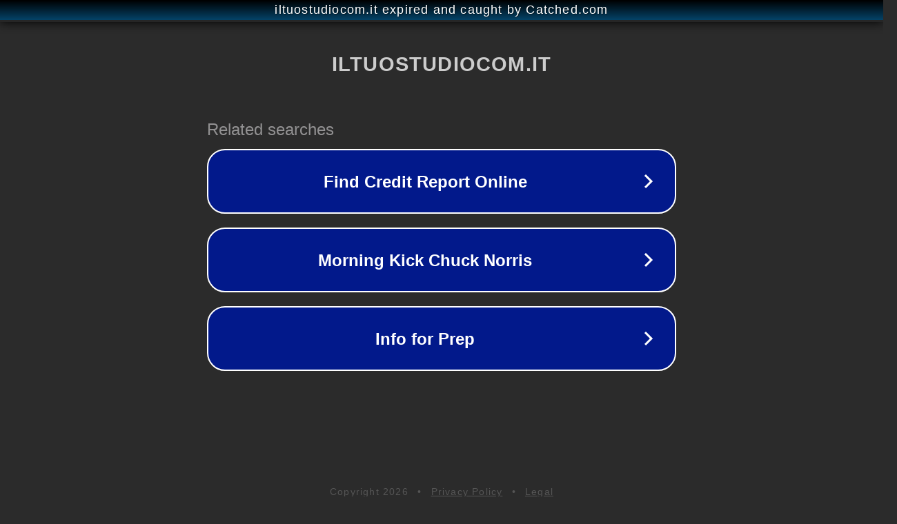

--- FILE ---
content_type: text/html; charset=utf-8
request_url: https://iltuostudiocom.it/ateco/codice-ateco-lavanderia-self-service/
body_size: 1110
content:
<!doctype html>
<html data-adblockkey="MFwwDQYJKoZIhvcNAQEBBQADSwAwSAJBANDrp2lz7AOmADaN8tA50LsWcjLFyQFcb/P2Txc58oYOeILb3vBw7J6f4pamkAQVSQuqYsKx3YzdUHCvbVZvFUsCAwEAAQ==_dZGRTWi7aP+nQrLj83eh6epazK5EBfeZ5nKntA3yt/yAaP+iTgG7M0H2r2ttiz+bgVPV4nwpc3OLf0QeVjyLnA==" lang="en" style="background: #2B2B2B;">
<head>
    <meta charset="utf-8">
    <meta name="viewport" content="width=device-width, initial-scale=1">
    <link rel="icon" href="[data-uri]">
    <link rel="preconnect" href="https://www.google.com" crossorigin>
</head>
<body>
<div id="target" style="opacity: 0"></div>
<script>window.park = "[base64]";</script>
<script src="/bTpdqdTIZ.js"></script>
</body>
</html>
